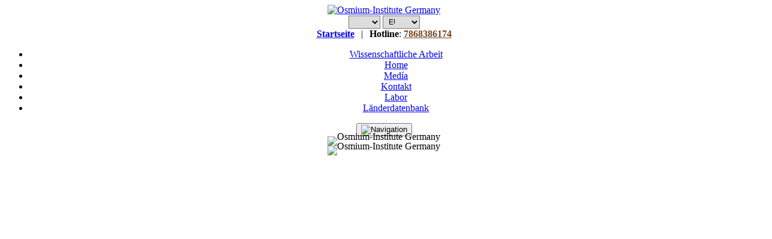

--- FILE ---
content_type: text/html; charset=UTF-8
request_url: https://www.osmium-institute.com/de/Imprint/
body_size: 5976
content:
<!DOCTYPE html>
<html lang="DE">
<head>
<meta name="Author" content="Osmium-Institute Germany" />
<meta name="Publisher" content="Osmium-Institute Germany" />
<meta name="Copyright" content="Werbeagentur PR3000 - Michael Raupenstrauch" />
<meta name="Title" content="Osmium-Institute Germany, Wissenschaftliche Arbeit" />
<meta name="Description" content="" />
<meta name="Page-topic" content="Osmium" />
<meta name="Audience" content="Alle" />
<meta name="Content-language" content="DE" />
<meta name="Page-type" content="" />
<meta name="Robots" content="INDEX,FOLLOW" />

<meta http-equiv="Content-Type" content="text/html; charset=UTF-8" />
<link rel="shortcut icon" href="https://cdn.osmium.com/inc/design/templates/site/osmium.com/img/fav.ico" /> 


<link rel="apple-touch-icon" sizes="57x57" href="https://cdn.osmium.com/inc/design/templates/site/osmium.com/img/favicon/apple-icon-57x57.png">
<link rel="apple-touch-icon" sizes="60x60" href="https://cdn.osmium.com/inc/design/templates/site/osmium.com/img/favicon/apple-icon-60x60.png">
<link rel="apple-touch-icon" sizes="72x72" href="https://cdn.osmium.com/inc/design/templates/site/osmium.com/img/favicon/apple-icon-72x72.png">
<link rel="apple-touch-icon" sizes="76x76" href="https://cdn.osmium.com/inc/design/templates/site/osmium.com/img/favicon/apple-icon-76x76.png">
<link rel="apple-touch-icon" sizes="114x114" href="https://cdn.osmium.com/inc/design/templates/site/osmium.com/img/favicon/apple-icon-114x114.png">
<link rel="apple-touch-icon" sizes="120x120" href="https://cdn.osmium.com/inc/design/templates/site/osmium.com/img/favicon/apple-icon-120x120.png">
<link rel="apple-touch-icon" sizes="144x144" href="https://cdn.osmium.com/inc/design/templates/site/osmium.com/img/favicon/apple-icon-144x144.png">
<link rel="apple-touch-icon" sizes="152x152" href="https://cdn.osmium.com/inc/design/templates/site/osmium.com/img/favicon/apple-icon-152x152.png">
<link rel="apple-touch-icon" sizes="180x180" href="https://cdn.osmium.com/inc/design/templates/site/osmium.com/img/favicon/apple-icon-180x180.png">
<link rel="icon" type="image/png" sizes="192x192"  href="https://cdn.osmium.com/inc/design/templates/site/osmium.com/img/favicon/android-icon-192x192.png">
<link rel="icon" type="image/png" sizes="32x32" href="https://cdn.osmium.com/inc/design/templates/site/osmium.com/img/favicon/favicon-32x32.png">
<link rel="icon" type="image/png" sizes="96x96" href="https://cdn.osmium.com/inc/design/templates/site/osmium.com/img/favicon/favicon-96x96.png">
<link rel="icon" type="image/png" sizes="16x16" href="https://cdn.osmium.com/inc/design/templates/site/osmium.com/img/favicon/favicon-16x16.png">
<meta name="msapplication-TileColor" content="#ffffff">
<meta name="msapplication-TileImage" content="https://cdn.osmium.com/inc/design/templates/site/osmium.com/img/favicon/ms-icon-144x144.png">
<meta name="theme-color" content="#ffffff">
		<meta name="title" property="og:title" content="Wissenschaftliche Arbeit | Osmium-Institute Germany" /><meta name="image" property="og:image" content="https://cdn.osmium.com/img/upl/sitemap/1/osmium-info-main-mikroskop-2_2.jpg"><meta name="viewport" content="width=device-width, initial-scale=1.0" />
<title>Wissenschaftliche Arbeit | Osmium-Institute Germany</title>
<link rel="stylesheet" href="https://cdn.osmium.com/inc/jquery/lightbox/css/lightbox.css?v=3" type="text/css" />
	
<link rel="stylesheet" type="text/css" href="https://cdn.osmium.com/inc/design/templates/site/osmium.com/css/classes.css?v=20250918" />
<link rel="stylesheet" type="text/css" href="https://cdn.osmium.com/inc/design/templates/site/osmium.com/css/template.css?v=20250918" />
<link rel="stylesheet" type="text/css" href="https://cdn.osmium.com/inc/design/templates/site/osmium.com/css/mobile.css?v=20250918" />

<link rel="stylesheet" type="text/css" href="https://cdn.osmium.com/inc/design/templates/site/osmium.com/mod/shop/css/css.css?v=20250918" />

<link rel="stylesheet" type="text/css" href="https://cdn.osmium.com/inc/design/templates/site/osmium.com/css/main.css?v=20250918" />
	
<script src="https://cdn.osmium.com/inc/js-combined-top.js?v=20250918"></script>
	<script src="https://cdn.osmium.com/inc/jquery/jquery-1.9.1.min.js"></script>
		<script src="https://cdn.osmium.com/inc/jquery/jquery-ui.min.js"></script>
	<script src="https://cdn.osmium.com/inc/jquery/jquery.backstretch.min.js"></script>
	<script src="https://cdn.osmium.com/inc/jquery/jquery.scrollTo.js"></script>
	<script src="https://cdn.osmium.com/inc/jquery/lightbox/jquery.lightbox.js?v=1"></script>
	<script async src="https://cdn.osmium.com/inc/js-top-a.js?v=20250918"></script>
    <script>
			<!--
				
			function resizegallery()
			{
				//var h=$(window).height()-300;
				//if(h>600) h=600;
				var h=Math.round($("#bx_mainContent").width()/20*6);
				if(h<240) h=240;
				//if($(window).width()<=800) h=200;
				//if($(window).width()<=400) h=100;
				$("#bx_mainContent").css("height",h);
				$("#bx_mainContent .td").css("height",$(window).height()-380);
				$(".bx_top_imgs_single").css("height",Math.max($(window).height()-100,200));
				$(".bx_top_imgs_single_video").css("height",Math.round($(".bx_top_imgs_single").width()/16*9));
			}
			$( window ).resize(function() {
				resizegallery();
			});
	function formatNumber_(obj,KommaStellen,nozeroes)
	{
		if(KommaStellen==3 && obj.value.length<=7) obj.value=obj.value.replace(",",".");
		if(glob_error)
		{
			//alert("Sie haben Fehler in den numerischen Feldern!");
			//obj.select();
			//obj.focus();
			return;
		}
		var value=obj.value;
		if(value!="")
		{
			/*if(value.indexOf(".")<value.length-KommaStellen-1)
			{
				value=value.replace(".","");			
			}*/
			obj.value=number_format(strtoint(value).toFixed(KommaStellen),KommaStellen,".",",");//.toFixed(KommaStellen));
			if(nozeroes) while((obj.value.substr(obj.value.length-1,1)=="0" || obj.value.substr(obj.value.length-1,1)==",") && obj.value.indexOf(",")>0)
			{
				obj.value=obj.value.substr(0,obj.value.length-1);
			}
		}
	}
		function searchsite()
		{
			var Input = prompt("Suche");

			if(Input.trim() != "")
			{
				location.href = "/de/search/?search="+encodeURI(Input);//+"#content";
			}
			else
			{
				
			}
		}
				var c=new Array();
				
				c[1]=1.00000000;
				c[3]=0.92770000;
				c[91]=1.71040000;
				c[9]=1.17420000;
				c[58]=0.86810000;$(function() {
	  $('a[href*=\\#]:not([href=\\#])').click(function() {
	    if (location.pathname.replace(/^\//,'') == this.pathname.replace(/^\//,'') && location.hostname == this.hostname) {
			//hidemsg();
	      var target = $(this.hash);
	      target = target.length ? target : $('[name=' + this.hash.slice(1) +']');
	      if (target.length) {
	        $('html,body').animate({
	          scrollTop: target.offset().top>80 ? target.offset().top-80 : 0
	        }, 500);
	        return false;
	      }
	    }
	  });
	});
		function js_afterCloader()
		{
			
		}
		function checkheight()
		{
			if($(".body").width()<960) $(".body").addClass("body_mobile");
			else $(".body").removeClass("body_mobile");
			if($(".body").height()<$(window).height()-200)
			{
				$(".bx_bottom").css("position","fixed");
				$(".bx_bottom").css("width","100%");
				$(".bx_bottom").css("bottom","0px");
			}
			else
			{
				$(".bx_bottom").css("position","");
				$(".bx_bottom").css("bottom","");
			}
		
			$(".table_cont").css("width","100%");
			//$(".table_cont").css("width",$(".table_cont").parent().width());
		}
		$( window ).resize(function() {
			checkheight();
		});
		function cLoader_reloadContent_(xml,ret_text,readyState)
		{
			if(readyState==4)
			{
				if(ret_text!="")
				{
					msg(ret_text,"Fehler","");
				}
				reloadContent();
			}
		}
		function cLoader_reloadContent_silent_hidemsg_(xml,ret_text,readyState)
		{
			if(readyState==4)
			{
				hidemsg();
				reloadContent();
			}
		}
		function reloadContent()
		{
			loadContentIC("/de/Imprint/",getObj("bx_content"),false,false,true);
		}
		
		
		function closeOnEsc(e)
		{
			if (!e) e=window.event; // fr IE
			if (e.keyCode==27) hidemsg();
			
		}
		
		$(document).ready(function(){
				checkheight();
			resizegallery();
				$(".bx_container_103656").backstretch("https://cdn.osmium.com/img/upl/sitemap/5/osmium-trenner-main.jpg");
				$("#bx_mainContent").backstretch([
				"https://cdn.osmium.com/img/upl/sitemap/osmium-info-main-mikroskop-2_2.jpg"
				
			  ], {duration: 3000, fade: 750});$("#bx_mainContent_mobileImg").backstretch([
					"https://cdn.osmium.com/img/upl/sitemap/osmium-info-main-mikroskop-2_2.jpg"
					
				  ], {duration: 3000, fade: 750});js_afterCloader();$("table").not("form table").not(".leavetable").wrap('<div class="table_cont"></div>');$("form table.keeptable").wrap('<div class="table_conttable_cont"></div>');$(document).scroll(function() {
			if($(document).scrollTop()>80) $("#bx_top").addClass("bx_top_scrolled");
			else $("#bx_top").removeClass("bx_top_scrolled");
		});
					$(".lightbox").lightbox();
					areyousure();
		$(".bx_content p img").not(".circleimg").not(".icon").css("max-width","100%");
		$(".bx_content p img").not(".circleimg").not(".icon").attr("width","");
		$(".bx_content p img").not(".circleimg").not(".icon").attr("height","");
		$(".bx_content p img").not(".circleimg").not(".icon").css("width","100%");
		$(".bx_content p img").not(".circleimg").not(".icon").css("height","auto");
		//if($(window).width()>700)
		$(".bx_content p img").not(".circleimg").not(".icon").css("max-width","600px");
		
		$(".bx_container p img").not(".circleimg").not(".icon").css("max-width","100%");
		$(".bx_container p img").not(".circleimg").not(".icon").attr("width","");
		$(".bx_container p img").not(".circleimg").not(".icon").attr("height","");
		$(".bx_container p img").not(".circleimg").not(".icon").css("width","100%");
		$(".bx_container p img").not(".circleimg").not(".icon").css("height","auto");
		$(".bx_container p img").not(".circleimg").not(".icon").css("max-width","600px");
		
			});
			-->
			</script>

        
        
<style>
<!--
	
		#content.btn_scrolldn { left:50%;position:absolute;margin-left:-20px;margin-top:-55px;z-index:4; }
		#bx_main { min-height:500px; }
		
		#bx_heading { display:none; }
		#bx_heading h1 { text-align:left; color:#FFF !important; }
		.bx_content2_c .table { max-width:800px;margin:auto;auto; }
		.bx_content2_c .table .td { vertical-align:bottom; color:#FFF !important; text-shadow: 0px 0px 10px rgba(0, 0, 0, 1); }
		.bx_content3 .table .td1 { width:45%; }
		#bx_content2 { background:none !important; }
		.bx_content2_c  { background:none !important;  }
		.bx_content2_bimg { display:none !important; }
		
					

			
				@media all and (max-width: 900px) {
					.table_conttable_cont { overflow:auto }
					.mobilefullbutton { display:block; margin:4px auto; text-align:center; }
					}
				
-->
</style>
</head>
<body onkeypress="closeOnEsc()" id="site_body" class="siteid_1032 mid_103648 body">
<div class="bx_MainContainer bx_MainContainer_noadmin siteId_103648" id="siteId_103648">


<div id="scrollbg"></div>
  
   <div id="main_bg" class="bx_main_img"><div id="main_site"><div id="siteId_103648_" style="text-align:center;margin:auto;" class="mainContentSite"><div id="bx_container">
    <div id="bx_top"><div id="bx_top_c">
       <div class="bx_top_top">
			<div id="bx_logo">
								<a href="/" title="Osmium-Institute Germany"><img src="https://cdn.osmium.com/inc/design/templates/site/osmium.com/img/logo-w.png" alt="Osmium-Institute Germany" /></a>
			</div>

			<div id="bx_top2"><select id="lang_sel" style="display:inline-block;padding:2px 25px 2px 5px;font-size:12px;background-position:right 6px !important;width:53px;" onchange="window.location.href=$(this).val()"><option value="/de" selected="selected" title="Deutsch">DE - Deutsch</option><option value="/en" title="Englisch">EN - English</option><option value="/fr" title="Französisch">FR - Français</option><option value="/si" title="Slowenisch">SI - Slovenščina</option><option value="/it" title="Italienisch">IT - Italiano</option><option value="/es" title="Spanisch">ES - Español</option><option value="/pl" title="Polnisch">PL - Polski</option><option value="/cz" title="Tschechisch">CZ - český</option><option value="/ru" title="Russisch">RU - Pусский</option><option value="/ko" title="Koreanisch">KO - 한국어</option><option value="/he" title="Hebräisch">HE - עברית</option><option value="/nl" title="Niederländisch">NL - Nederlands</option><option value="/ar" title="Arabic">AR - العربية</option><option value="/hr" title="Kroatisch">HR - Hrvatski</option><option value="/pt" title="Portugiesisch">PT - português</option><option value="/jp" title="Japanese">JP - 日本語</option><option value="/ptbr" title="Portugiesisch (Brasilien)">PTBR - português brasileiro</option></select> <select id="curr_sel" style="display:inline-block;padding:2px 25px 2px 5px;font-size:12px;background-position:right 6px !important;width:62px;" onchange="window.location.href=$(this).val()"><option value="/de/Imprint/?setcurrency=1" selected="selected" title="Euro">EUR - Euro</option><option value="/de/Imprint/?setcurrency=3" title="Schweizer Franken">CHF - Schweizer Franken</option><option value="/de/Imprint/?setcurrency=91" title="Australian Dollar">AUD - Australian Dollar</option><option value="/de/Imprint/?setcurrency=9" title="US-Dollar">USD - US-Dollar</option><option value="/de/Imprint/?setcurrency=58" title="Pound sterling">GBP - Pound sterling</option></select>			</div>
		   
		   <div id="bx_top3">
		  		<span class="hide_from_1000"><a href="/"><strong>Startseite</strong></a> <span style="padding:0px 7px;">|</span> <strong>Hotline</strong>: <a href="tel:7868386174" style="font-weight:bold;color:#74451a;">7868386174</a>
			   </span>
			   
		   </div>
		
			<div id="nav_main" class="main_nav_c">
				<ul><li class="navitem_103648 end_left active"><div class="bxm_left"><div class="bxm_right"><a href="/" title="Wissenschaftliche Arbeit"><span>Wissenschaftliche Arbeit</span></a></div></div></li><li class="navitem_103326"><div class="bxm_left"><div class="bxm_right"><a href="/de/mid,103326,home/" title="Home"><span>Home</span></a></div></div></li><li class="navitem_103359"><div class="bxm_left"><div class="bxm_right"><a href="/de/media-main/" title="Medía"><span>Medía</span></a></div></div></li><li class="navitem_103366"><div class="bxm_left"><div class="bxm_right"><a href="/de/kontakt/" title="Kontakt"><span>Kontakt</span></a></div></div></li><li class="navitem_103391"><div class="bxm_left"><div class="bxm_right"><a href="/de/labor-main/" title="Labor"><span>Labor</span></a></div></div></li><li class="navitem_103350 end_right"><div class="bxm_left"><div class="bxm_right"><a href="/de/haendlerdatenbank-main/" title="Länderdatenbank"><span>Länderdatenbank</span></a></div></div></li></ul>			</div>
		   
		   
			<div class="mobile_nav_ico"><button name="navigation_btn"><img src="https://cdn.osmium.com/inc/design/templates/site/osmium.com/img/mobilenav_2.png" alt="Navigation" /></button></div>

		</div>
		
    </div></div>
	   
	   
    <div id="bx_mainContent">

	   	
		
		
		
				
		
        
    <div id="bx_main">  
        			<div id="bx_content"><div id="bx_content_c">
        	        				</div>
            <div id="bx_content2">
			                    <div class="bx_content2_c"><div><div><div>                    
                    
   		<div id="bx_heading"><h1>Wissenschaftliche Arbeit</h1></div><div style="clear:both;line-height:1px;"><img src="https://cdn.osmium.com/img/design/p.gif" style="width:1px;height:1px;" alt="Osmium-Institute Germany" title="Osmium-Institute Germany" /></div></div>





</div></div>

        <div style="clear:both;line-height:1px;"><img src="https://cdn.osmium.com/img/design/p.gif" style="width:1px;height:1px;" alt="Osmium-Institute Germany" title="Osmium-Institute Germany" /></div>        </div></div>
    </div>
    
        </div>
    </div>

</div></div>
<div class="cookie_accept"><div style="padding:10px 30px;" id="cookie_accept">Diese Seite verwendet Cookies. Wenn Sie die Seite weiter nutzen, stimmen Sie der Cookie-Nutzung zu. <button class="cookie_accept_link" tabindex="0">[OK]</button></div></div><div style="clear:both;line-height:13px;"><img src="https://cdn.osmium.com/img/design/p.gif" style="width:1px;height:13px;" alt="Osmium-Institute Germany" title="Osmium-Institute Germany" /></div><div style="margin-top:0px;" class="bx_container1 width2 bx_content_2" id="cp103655"><div class="darkbox" style="background:#e7dac8;padding:0px 0px;text-align:center;margin:auto;"><div class="bx_container bx_container_103655" style="padding:0px 0px;text-align:center;margin:auto;width:100%;max-width:650px;"><div style="display:inline-block;background:#aa7647;display:inline-block;width:100%;"><h2 style="margin:0px auto;text-align:center;padding:35px 10px 0px 10px;font-size:23px;line-height:normal;text-transform:none;color:#b8dbf0;font-weight:normal;">Downloads</h2><div><div style="padding:30px 30px 20px 30px;color:#FFF !important;"><p style="text-align: justify;">Im Bereich <strong data-start="147" data-end="196">&bdquo;Wissenschaftliche Arbeiten&ldquo;</strong> finden Sie ausgew&auml;hlte Fachbeitr&auml;ge, Studien und Publikationen, die sich fundiert mit dem chemischen Element Osmium, seinen Eigenschaften, Anwendungen und Forschungsergebnissen auseinandersetzen. Dieser Bereich richtet sich an Wissenschaftler, Studierende und Interessierte, die vertiefte Einblicke in Forschungsergebnisse gewinnen m&ouml;chten.</p></div></div></div></div></div></div><div style="background:#dfccb5;margin:15px -15px 0px -15px;"><div class="bx_container1 width2 bx_content_"><div><div class="bx_container bx_container_103649" style="padding:0px 0px;"><div class="cboxes_c1"><div class="cboxes_c2"><div class="cboxes_ci" style="vertical-align:top;"><div style="padding:30px 50px;"><a href="https://www.osmium-dlc.com/inc/mod/downloads/download.php?id=d9e9c374be1bb99619439dfa600c159e"><img src="https://cdn.osmium.com/img/upl/sitemap/3/button-2_4.png" alt="Edle Illusionen Studie zum Betrug mit Edlemetallen" style="width:100%;" /></a></div><div style="background:#f1e8de;"><div style="padding:15px 20px;text-align:center;min-height:140px;"><a href="https://www.osmium-dlc.com/inc/mod/downloads/download.php?id=d9e9c374be1bb99619439dfa600c159e" style="color:#133b76;font-weight:bold;text-transform:uppercase;text-decoration:none;">Edle Illusionen Studie zum Betrug mit Edlemetallen</a></div></div></div><div class="cboxes_ci" style="vertical-align:top;"><div style="padding:30px 50px;"><a href="https://www.osmium-dlc.com/inc/mod/downloads/download.php?id=d3a4fcb4e75e568cb537c11b23739f46"><img src="https://cdn.osmium.com/img/upl/sitemap/3/button-2_5.png" alt="Technological Disruption and the Collapse of Natural and synthetic (manmade) Diamond" style="width:100%;" /></a></div><div style="background:#f1e8de;"><div style="padding:15px 20px;text-align:center;min-height:140px;"><a href="https://www.osmium-dlc.com/inc/mod/downloads/download.php?id=d3a4fcb4e75e568cb537c11b23739f46" style="color:#133b76;font-weight:bold;text-transform:uppercase;text-decoration:none;">Technological Disruption and the Collapse of Natural and synthetic (manmade) Diamond</a></div></div></div><div class="cboxes_ci" style="vertical-align:top;"><div style="padding:30px 50px;"><a href="https://www.osmium-dlc.com/inc/mod/downloads/download.php?id=128905584d1c98cf91e364f90d60da58"><img src="https://cdn.osmium.com/img/upl/sitemap/3/button-2_6.png" alt="Crystalline osmium as a new asset class from the precious metals sector" style="width:100%;" /></a></div><div style="background:#f1e8de;"><div style="padding:15px 20px;text-align:center;min-height:140px;"><a href="https://www.osmium-dlc.com/inc/mod/downloads/download.php?id=128905584d1c98cf91e364f90d60da58" style="color:#133b76;font-weight:bold;text-transform:uppercase;text-decoration:none;">Crystalline osmium as a new asset class from the precious metals sector</a></div></div></div><div class="cboxes_ci" style="vertical-align:top;"><div style="padding:30px 50px;"><a href="https://www.osmium-dlc.com/inc/mod/downloads/download.php?id=07b25aeb101f4fb7f6f5376635ce187c"><img src="https://cdn.osmium.com/img/upl/sitemap/3/button-2_7.png" alt="Risk Return Structure of crystalline Osmium as a part of Investment Portfolio" style="width:100%;" /></a></div><div style="background:#f1e8de;"><div style="padding:15px 20px;text-align:center;min-height:140px;"><a href="https://www.osmium-dlc.com/inc/mod/downloads/download.php?id=07b25aeb101f4fb7f6f5376635ce187c" style="color:#133b76;font-weight:bold;text-transform:uppercase;text-decoration:none;">Risk Return Structure of crystalline Osmium as a part of Investment Portfolio</a></div></div></div></div></div></div></div></div></div><div class="bx_container_103656" style="padding:60px 0px;width:100%;height:400px;"><div style="clear:both;line-height:1px;"><img src="https://cdn.osmium.com/img/design/p.gif" style="width:1px;height:1px;" alt="Osmium-Institute Germany" title="Osmium-Institute Germany" /></div></div>

<div class="bx_bottom">
	<div class="bx_bottom_c"><div class="bx_bottom_c2">

		<div class="bx_bottom_part bx_bottom_part1"><div class="bx_bottom_part_c bx_bottom_part_c_1">
			<img src="https://cdn.osmium.com/inc/design/templates/site/osmium.com/img/logo-w2.png" alt="Osmium-Institute Germany" style="width:190px;" />

			<div style="margin-top:6px;">
					<span>&copy;2026</span>
				<span>|</span> <a href="/de/impressum/"><span>Impressum</span></a> <span>|</span> <a href="/de/datenschutzerklaerung/"><span>Datenschutz</span></a>
				
			</div>

		</div></div>
		
		<div class="bx_bottom_part bx_bottom_part2"><div class="bx_bottom_part_c bx_bottom_part_c_2">
								<p><strong>Osmium-Institut zur Inverkehrbringung und Zertifizierung von Osmium GmbH</strong></p>
				Kemmelallee 6<br>
				82418 Murnau am Staffelsee<br>
				Germany<br>
														
				
		</div></div>
		
		<div class="bx_bottom_part bx_bottom_part3"><div class="bx_bottom_part_c bx_bottom_part_c_3">
				
				<p><strong>Ansprechpartner</strong></p>
							Bruna Rodrigues<br>				Hotline: <a href="tel:7868386174">7868386174</a><br>
				<a href="mailto:bruna.fenner@osmium-institute.com">bruna.fenner@osmium-institute.com</a><br>
				<a href="/">www.osmium-institute.com</a>
		</div></div>
		<div class="bx_bottom_part bx_bottom_part4"><div class="bx_bottom_part_c bx_bottom_part_c_4">
			<div class="nav_bottom">
				
				<ul><li class="navitem_103648 end_left active"><div class="bxm_left"><div class="bxm_right"><a href="/" title="Wissenschaftliche Arbeit"><span>Wissenschaftliche Arbeit</span></a></div></div></li><li class="navitem_103326"><div class="bxm_left"><div class="bxm_right"><a href="/de/mid,103326,home/" title="Home"><span>Home</span></a></div></div></li><li class="navitem_103359"><div class="bxm_left"><div class="bxm_right"><a href="/de/media-main/" title="Medía"><span>Medía</span></a></div></div></li><li class="navitem_103366"><div class="bxm_left"><div class="bxm_right"><a href="/de/kontakt/" title="Kontakt"><span>Kontakt</span></a></div></div></li><li class="navitem_103391"><div class="bxm_left"><div class="bxm_right"><a href="/de/labor-main/" title="Labor"><span>Labor</span></a></div></div></li><li class="navitem_103350 end_right"><div class="bxm_left"><div class="bxm_right"><a href="/de/haendlerdatenbank-main/" title="Länderdatenbank"><span>Länderdatenbank</span></a></div></div></li></ul>			</div>
		</div></div>
		
		<div style="clear:both;line-height:1px;"><img src="https://cdn.osmium.com/img/design/p.gif" style="width:1px;height:1px;" alt="Osmium-Institute Germany" title="Osmium-Institute Germany" /></div>
	</div></div>
</div>
</div></div>
        	<div style="visibility:hidden;" id="pageDarkener"></div>
			<div id="modDivAlert" style="text-align:center;margin-left:auto;margin-right:auto;">
				<div class="modDivAlert_msg">
					<div class="modDivAlert_close"><a href="javascript:hidemsg();" title="Fenster schließen (ESC)"><img src="https://cdn.osmium.com/img/buttons/ico_close_big.png" alt="Fenster schließen" title="Fenster schließen" style="margin-right:1px;" /></a></div>
					<div id="modDivAlert_msg"></div>
					<div id="modDivAlert_btn"></div>
				</div>
				<div class="modDivAlert_btn" style="text-align:center;margin-left:auto;margin-right:auto;"><img src="https://cdn.osmium.com/img/design/p.gif" alt="Osmium-Institute Germany" title="Osmium-Institute Germany" /></div>
			</div>
<script>
<!--
	addLoadEvent(full_loaded_);
-->
</script>

</div>
</body>
</html>